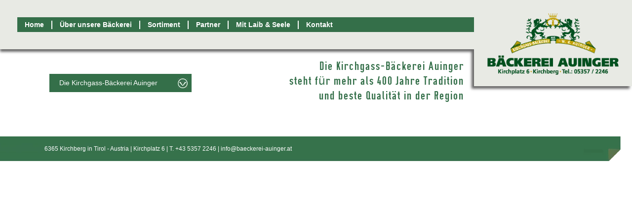

--- FILE ---
content_type: text/html; charset=UTF-8
request_url: https://www.baeckerei-auinger.at/
body_size: 5107
content:
<!DOCTYPE html PUBLIC "-//W3C//DTD XHTML 1.0 Strict//EN"
       "http://www.w3.org/TR/xhtml1/DTD/xhtml1-strict.dtd">
<html xmlns="http://www.w3.org/1999/xhtml" xml:lang="de" lang="de">
			<head>
			<meta http-equiv="X-UA-Compatible" content="IE=edge,requiresActiveX=true" />
			<meta http-equiv="Content-Type" content="text/html; charset=utf-8" />
							<title>Bäckerei Auinger</title>
									<meta name="description" content="Die Kirchgass-Bäckerei Auinger ist seit mehr als 7 Generationen in Kirchberg ansässig &amp; überzeugt durch höchste Qualität und naturbelassene Produkte." />
			<meta name="keywords" content="Bäckerei, Auinger, Kirchberg, Tirol, Brot, Gebäck, Kuchen" />
			<meta name="author" content="SCHREIBKRAFT Sabrina Schweiger" />
			<meta name="region" content="Kirchberg in Tirol" />
						<meta http-equiv="expires" content="86400" />
			<meta http-equiv="content-language" content="de" />
			<meta name="revisit-after" content="7 days" />
			<meta http-equiv="Content-Script-Type" content="text/javascript" />
			<meta http-equiv="Content-Style-Type" content="text/css" />
	        				<script src="/js/jquery/jquery-1.9.1.min.js" type="text/javascript"></script>
									<script src="/js/jquery/jquery-migrate-1.4.1.min.js" type="text/javascript"></script>
								
			 	<script type="text/javascript">
					var js_up_lang = "";
				</script>

	            <script src="/js/jquery/plugins/stepcarousel.js" type="text/javascript"></script>
	            <link href="/js/jquery/ui/css/smoothness/jquery-ui-1.10.1.custom.min.css" rel="stylesheet" type="text/css" />
	            <script src="/js/jquery/ui/jquery-ui-1.10.1.custom.min.js" type="text/javascript"></script>
	            <script src="/js/jquery/plugins/jquery.innerfade.js" type="text/javascript"></script>
	            <script src="/js/futureweb.js" type="text/javascript"></script>

	            <link href="/js/galleria/galleria.css" rel="stylesheet" type="text/css" media="screen" />
	            <script type="text/javascript" src="/js/galleria/jquery.galleria.js"></script>

	            <script type="text/javascript" src="/js/highslide/highslide-full.packed.js"></script>
				<link rel="stylesheet" type="text/css" href="/js/highslide/highslide.css" />

								<script type="text/javascript" src="/js/header.js.php"></script>
	            

			
			<link href="/templates/baeckerei-auinger.at/css/compiledCSS_ebbaa69f12f17b6f6e835b7e57eef51d_precached.css" rel="stylesheet" type="text/css" />
	        <style type="text/css">
				img, div { behavior: url(/css/iepngfix/iepngfix.htc); }
				div#karte img, div#karte div { behavior: none; }
			</style>
			<link rel="alternate" type="application/rss+xml" title="In der Region" href="/php/rss/news.php?news_menue_id=44042" /><link rel="alternate" type="application/rss+xml" title="In der Presse" href="/php/rss/news.php?news_menue_id=44043" />						<link rel="image_src" href="/userdata/4118/hb/firma.jpg" />
			
<link rel="shortcut icon" href="/templates/baeckerei-auinger.at/img/favicon.ico" />

<link href="/templates/baeckerei-auinger.at/css/fontface.css" rel="stylesheet" type="text/css" />

<link href="/templates/baeckerei-auinger.at/css/SpryMenuBarHorizontal.css" rel="stylesheet" type="text/css" />
<script src="/js/spry/SpryMenuBar.js" type="text/javascript"></script>

<script type="text/javascript">
$(document).ready(function(){
	var MenuBar1 = new Spry.Widget.MenuBar("MenuBar1", {imgDown:"templates/baeckerei-auinger.at/img/SpryMenuBarDownHover.gif", imgRight:"templates/baeckerei-auinger.at/img/SpryMenuBarRightHover.gif"});

	templateMenu();
});
</script>

<link href="/templates/baeckerei-auinger.at/css/responsive.css" rel="stylesheet" type="text/css" />

<style type="text/css">
	h1 {
		background-image:url(/templates/baeckerei-auinger.at/img/h1_down.jpg);
	}
	#inner-content-usr {
		display:none;
	}
</style>


<script type="text/javascript">
	$(document).ready(function() {
		if($('#inner-content-usr').css('display') == 'block') {
			$('h1').css('background-image', 'url(/templates/baeckerei-auinger.at/img/h1_up.jpg)');
		} else {
			$('h1').css('background-image', 'url(/templates/baeckerei-auinger.at/img/h1_down.jpg)');
		}
		$('h1').live('click', function(){
			$('#inner-content-usr').slideToggle(function() {
				if($('#inner-content-usr').css('display') == 'block') {
					$('h1').css('background-image', 'url(/templates/baeckerei-auinger.at/img/h1_up.jpg)');
				} else {
					$('h1').css('background-image', 'url(/templates/baeckerei-auinger.at/img/h1_down.jpg)');
				}
			});
			return false;
		});
		var cheight = $(window).height()-198;
		$('.content_cst').css({'min-height':cheight+'px'});
	});
</script>

	        	                    	                                            <script>function dummyGoogle(){this.push=function(param){return true;}}
                        var _gaq=new dummyGoogle();if(!('ga'in window)){window.ga=function(){return false;};}</script>
                    
				
			</head>
							<body>
	        
	        

			
	<div class="page_bg">
    	<div class="wrapper">
        	<div class="left_cst">
            	<div class="menu_cst">
                	<div class="menu_line">
						<div id="custmenue-MenuBar1"><ul id="MenuBar1" class="MenuBarHorizontal">	<li class="current mnu32357"><a href="/Baeckerei-Auinger-Home_pid,32357,type,firmeninfo.html">Home</a>
	</li>
	<li class="mnu32359"><a href="/Baeckerei-Auinger-Ueber-unsere-Baeckerei_pid,32359,type,menue.html">Über unsere Bäckerei</a>	<ul class="submenu">
		<li class="mnu32360"><a href="/auinger/">Die Auingers</a>
		</li>
		<li class="mnu32361"><a href="/handwerk/">Das Handwerk</a>
		</li>
		<li class="mnu32362"><a href="/tradition/">Die Tradition</a>
		</li>
		<li class="mnu32842"><a href="/anreise/">So finden Sie uns</a>
		</li>
	</ul>

	</li>
	<li class="mnu32365"><a href="/sortiment/">Sortiment</a>	<ul class="submenu">
		<li class="mnu32840"><a href="/vorbestellungen/">Vorbestellungen</a>
		</li>
		<li class="mnu32839"><a href="/anfrage/">Individuelle Anfragen</a>
		</li>
	</ul>

	</li>
	<li class="mnu32366"><a href="/partner/">Partner</a>
	</li>
	<li class="mnu44019"><a href="/Baeckerei-Auinger-Mit-Laib-und-Seele_pid,44019,type,firmeninfo.html">Mit Laib &amp; Seele</a>	<ul class="submenu">
		<li class="mnu44042"><a href="/neuheiten/">In der Region</a>
		</li>
		<li class="mnu44043"><a href="/presse/">In der Presse</a>
		</li>
	</ul>

	</li>
	<li class="mnu32367"><a href="/kontakt/">Kontakt</a>	<ul class="submenu">
		<li class="mnu55312"><a href="/impressum/">Impressum</a>
		</li>
		<li class="mnu55313"><a href="/datenschutz/">Datenschutz</a>
		</li>
	</ul>

	</li>

</ul></div>					</div>
                </div>
                <div class="content_cst">
                	<div class="content_left_cst">
                    	
<div id="content-usr"><h1>Die Kirchgass-Bäckerei Auinger</h1>

<div id="inner-content-usr" class="content_usr_32357">
<p><strong>Tradition, Beständigkeit </strong>und<strong> beste Qualität</strong> in der Region seit<strong> mehr als sieben Generationen.</strong> Die Familie Auinger zählt mit ihrer Kirchgass-Bäckerei zu einem der traditionsreichsten Betriebe in Kirchberg in Tirol.</p>
<p>Mit Liebe zur Perfektion, Verwendung von <strong>naturbelassenen Grundprodukten</strong> und in Zusammenarbeit mit <strong>regionalen Lieferanten,</strong> entsteht täglich bestes Brot und Gebäck in höchster Qualität.</p>
<p>Regelmäßig laden Wolfgang &amp; Vicky Auinger auch zum <a href="http://www.baeckerei-auinger.at/Brot-das-verbindet-backen-im-Holzofen_pid,44042,nid,74961,type,newsdetail.html">Tag der offenen Gartentür</a>, wo in einem Original Holzbackofen traditionelles Holzofenbrot und Butterzopf gebacken werden. Folgen Sie dem köstlichen Geruch und kommen Sie vorbei!</p>
<p><img src="/userdata/4118/uploads/News/dsc_0084_800x530.jpg" alt="Traditionelles Holzofen- und Zopfbrot" width="250" height="176" /></p>
<p>Ob im Urlaub, am Wochenende oder für Ihren Betrieb. Verzichten Sie nicht auf täglich frisches Brot von der Kirchgass-Bäckerei Auinger.</p>
<table border="0" align="left">
<tbody>
<tr>
<td class="grossertext"><strong><span class="farbigertext">Wir sind für Sie da:             <br /></span></strong></td>
<td><a class="grossertext" href="/Baeckerei-Auinger-Kontakt_pid,32367,type,standort.html">So finden Sie uns:</a></td>
</tr>
<tr>
<td>
<p><strong>Mo - Sa von 06.30 - 12.00</strong></p>
<p><strong>So 07.00 - 10.00</strong></p>
<p><strong>Dienstag auch von 14.00 - 16.00</strong></p>
<p><strong> </strong></p>
</td>
<td><a title="Kontakt/Auinger" href="/Baeckerei-Auinger-Kontakt_pid,32367,type,standort.html"><img src="/userdata/4118/uploads/kontakt_finden.png?width=53&amp;height=53" alt="" width="53" height="53" /></a><a title="Facebook/Auinger" href="https://www.facebook.com/BaeckereiAuinger?fref=ts" target="_blank"><img src="/userdata/4118/uploads/facebook.jpg?width=134&amp;height=53" alt="" width="134" height="53" /></a></td>
</tr>
</tbody>
</table>
<p> </p>
<p><span style="border-radius: 2px; text-indent: 20px; width: auto; padding: 0px 4px 0px 0px; text-align: center; font: bold 11px/20px 'Helvetica Neue',Helvetica,sans-serif; color: #ffffff; background: #bd081c url('[data-uri]') no-repeat scroll 3px 50% / 14px 14px; position: absolute; opacity: 1; z-index: 8675309; display: none; cursor: pointer;">Merken</span></p>
<p><span style="border-radius: 2px; text-indent: 20px; width: auto; padding: 0px 4px 0px 0px; text-align: center; font: bold 11px/20px 'Helvetica Neue',Helvetica,sans-serif; color: #ffffff; background: #bd081c url('[data-uri]') no-repeat scroll 3px 50% / 14px 14px; position: absolute; opacity: 1; z-index: 8675309; display: none; cursor: pointer;">Merken</span></p></div></div>
                    </div>
                    <div class="content_right_cst">
                    	
		<p>Die Kirchgass-Bäckerei Auinger<br />steht für mehr als 400 Jahre Tradition<br />und beste Qualität in der Region</p>                    </div>
                </div>
            </div>
            <div class="right_cst">
            	<div class="logo">
                	<a href="/"><img src="/templates/baeckerei-auinger.at/img/logo.png" alt="Bäckerei Auinger" /></a>
                    <!-- MO - SA 6:30 - 12:00 &bull; SO 7:00 - 10:00 -->
                </div>
                <div class="content_right_cst_windowsmall">
                    	Die Kirchgass-B&auml;ckerei Auinger steht f&uuml;r mehr als 400 Jahre Tradition und beste Qualit&auml;t in der Region
                    </div>
            </div>
            <div class="clear">&nbsp;</div>
            <div class="footer_cst">
            	<div class="footer_cst_left">
                	6365 Kirchberg in Tirol - Austria | Kirchplatz 6 | T. +43 5357 2246 | <a href="mailto:info@baeckerei-auinger.at">info@baeckerei-auinger.at</a>
                </div>
                <div class="footer_cst_right">
                </div>
                <div class="clear">&nbsp;
                </div>
            </div>
        </div>
    </div>
    <div class="body_slide">
        <link href="/js/jquery/anythingslider-1.9.2/css/anythingslider.css" rel="stylesheet" type="text/css" /><script src="/js/jquery/anythingslider-1.9.2/jquery.anythingslider.min.js" type="text/javascript"></script><script src="/js/jquery/anythingslider-1.9.2/jquery.anythingslider.video.js" type="text/javascript"></script><style type="text/css">#smoothdivscroll{ width:1920px; height:900px; }</style><script type="text/javascript">
$(document).ready(function(){
$("#smoothdivscroll").anythingSlider({
resizeContents:true,
hashTags:false,
buildArrows:true,
buildNavigation:false,
buildStartStop:false,
autoPlay:true,
autoPlayLocked:true,
resumeDelay:0,
delay:8000,
animationTime:6000,
mode:"horiz",
easing:"swing",
playRtl:true,
autoScrollDirection:"endlessloopright"
}).anythingSliderVideo({
			// video id prefix; suffix from $.fn.anythingSliderVideo.videoIndex
			videoId : "asvideo",
			// auto load YouTube api script
			youtubeAutoLoad : true,
			// see: https://developers.google.com/youtube/player_parameters#Parameters
			youtubeParams: {
				modestbranding : 1,
				iv_load_policy : 3,
				fs : 1,	autoplay : 1 }
		});
});
</script><div id="smoothdivscroll_div" class="anythingslide"><ul id="smoothdivscroll"><li style="opacity:0;" class="anythingslideli"><img src="/userdata/4118/hb/mainimages/new_ortsinfo.jpg?cb=1436984979" alt="Image" /></li><li style="opacity:0;" class="anythingslideli"><img src="/userdata/4118/hb/mainimages/1_new_ortsinfo.jpg?cb=1436984978" alt="Image" /></li><li style="opacity:0;" class="anythingslideli"><img src="/userdata/4118/hb/mainimages/2_new_ortsinfo.jpg?cb=1436984979" alt="Image" /></li></ul></div>        
    </div>
						                <!-- Matomo -->
                                                <script type="application/javascript" data-type="application/javascript" data-name="matomo">
                  var _paq = window._paq = window._paq || [];
                  /* tracker methods like "setCustomDimension" should be called before "trackPageView" */
                                    _paq.push(["setDocumentTitle", document.domain + "/" + document.title]);
                  _paq.push(['trackPageView']);
                  _paq.push(['enableLinkTracking']);
                  _paq.push(['enableHeartBeatTimer']);
                  (function() {
                    var u="https://stats.futureweb.at/";
                    _paq.push(['setTrackerUrl', u+'matomo.php']);
                    _paq.push(['setSiteId', '1']);
                                        _paq.push(['addTracker', piwikUrl = u+'matomo.php', 724]);                    var d=document, g=d.createElement('script'), s=d.getElementsByTagName('script')[0];
                    g.type='text/javascript'; g.async=true; g.src=u+'matomo.js'; s.parentNode.insertBefore(g,s);
                  })();
                </script>
                <noscript>
                	<p><img src="https://stats.futureweb.at/matomo.php?idsite=1&rec=1" style="border:0;" alt="" /></p>
                	                		<p><img src="https://stats.futureweb.at/matomo.php?idsite=724&rec=1" style="border:0;" alt="" /></p>
                	               	</noscript>
                <!-- End Matomo Code -->
						</body>
			</html>
	

--- FILE ---
content_type: text/css; charset=UTF-8
request_url: https://www.baeckerei-auinger.at/templates/baeckerei-auinger.at/css/compiledCSS_ebbaa69f12f17b6f6e835b7e57eef51d_precached.css
body_size: 10190
content:
@charset utf-8;html,body{border:0;margin:0;padding:0}body{font:100%/1.25 Arial, Helvetica, sans-serif;color:#333;text-align:left;font-family:Tahoma, Geneva, sans-serif;font-size:14px;margin:auto}h1,h2,h3,h4,h5,h6{font-weight:400;margin:0;padding:0}h1{text-align:left;font-size:14px;font-weight:400;letter-spacing:0;background-color:#346F49;margin-top:0;color:#fff;background-image:url(../img/h1_up.jpg);background-repeat:no-repeat;background-position:97% center;cursor:pointer;padding:10px 0 10px 20px}h2{font-size:18px;font-weight:400;letter-spacing:0;padding:10px 0}h3{font-size:16px;font-weight:700;padding-bottom:10px;text-transform:uppercase}p,ul,ol{margin:0;padding:0 0 1.25em}ul,ol{padding:0 0 1.25em 2.5em}blockquote{margin:1.25em;padding:1.25em 1.25em 0}small{font-size:.85em}img{border:0}sup{position:relative;bottom:.3em;vertical-align:baseline}sub{position:relative;bottom:-.2em;vertical-align:baseline}acronym,abbr{cursor:help;letter-spacing:1px;border-bottom:1px dashed}object{outline:none}a,a:link,a:visited,a:hover{text-decoration:underline}form{display:inline;margin:0;padding:0}input,select,textarea{font:1em Arial, Helvetica, sans-serif;border:1px solid #E8EAE4;background-color:#E8EAE4;padding:3px}textarea{width:100%;line-height:1.25}label{cursor:pointer}table{border:0;margin:0 0 1.25em;padding:0}table tr td{padding:2px}#wrap{width:960px;margin:0 auto}#adminfooter{height:200px}.clear{clear:both}.clearflat{clear:both;height:0;line-height:0;margin:0;padding:0}.float-left{float:left}.float-right{float:right}.text-left{text-align:left}.text-right{text-align:right}.text-center{text-align:center}.text-justify{text-align:justify}.bold{font-weight:700}.italic{font-style:italic}.underline{border-bottom:1px solid}.highlight{background:#ffc}.wrap{width:960px;margin:0 auto}.img-left{float:left;margin:4px 10px 4px 0}.img-right{float:right;margin:4px 0 4px 10px}.nopadding{padding:0}.noindent{margin-left:0;padding-left:0}.nobullet{list-style:none;list-style-image:none}::selection{background:#346F49;color:#fff}::-moz-selection{background:#346F49;color:#fff}h1.imghead{display:block;text-indent:-2000em;z-index:1000}h4{font-size:20px;font-weight:400;padding-bottom:10px;color:#346F49;font-family:DIN, Tahoma, Geneva, sans-serif;letter-spacing:1px}h5{font-size:14px;font-weight:700;padding-bottom:10px;color:#346F49}h6{font-size:14px;font-weight:700;padding-bottom:10px}a,a:link,a:visited{color:#346F49;text-decoration:none;font-weight:700;outline:none}a:hover{color:#346F49;text-decoration:underline}h2.impressum_firma{font-size:18px!important}#inner-content-usr{line-height:150%;padding:20px}#inner-content-usr img{max-width:100%}.ie7fix{position:relative;z-index:1000}pre{font-size:14px;margin-left:25px;padding:0}#bild{position:absolute;top:0;left:0}input:hover,select:hover,textarea:hover,input:focus,select:focus,textarea:focus{border:1px solid #346F49;padding:3px}input.error,select.error,textarea.error{border:1px solid red;background-color:#E8EAE4}input[type=radio],input[type=radio]:hover,input[type=checkbox],input[type=checkbox]:hover{background-color:transparent;border:none}input[type=submit]{background-color:#346F49;color:#fff;cursor:pointer;border-color:#346F49;padding:3px 10px}input[type=submit]:hover{background-color:#E8EAE4;color:#346F49;border-color:#E8EAE4}.wrapper{width:100%;min-width:980px;margin:auto}.page_bg{background-image:url(../img/bg_verlauf.png);background-position:top;background-repeat:repeat-x;position:relative;z-index:10;background-attachment:fixed}.left_cst{float:left;width:75%;position:relative;overflow-x:hidden}.right_cst{float:right;width:25%}.menu_cst{background-color:#e8eae4;box-shadow:0 5px 5px #666;-moz-box-shadow:0 5px 5px #666;-webkit-box-shadow:0 5px 5px #666;padding:35px 0 35px 35px}.menu_line{background-color:#346f49;padding-left:0}.logo{background-color:#e8eae4;color:#346f49;text-align:center;font-size:18px;font-weight:400;box-shadow:-5px 5px 5px #666;-moz-box-shadow:-5px 5px 5px #666;-webkit-box-shadow:-5px 5px 5px #666;font-family:DIN, Arial, Helvetica, sans-serif;letter-spacing:1px;padding:20px 20px 10px}.logo img{width:100%;height:auto;max-width:380px}.content_left_cst{float:left;background-color:rgba(255,255,255,0.8);width:30%;margin:50px 0 0 100px;padding:0 0 20px}.content_right_cst{float:right;text-align:right;font-family:DIN, Tahoma, Geneva, sans-serif;font-size:24px;color:#346F49;letter-spacing:2px;margin:20px}.content_right_cst_windowsmall{float:right;text-align:right;font-family:DIN, Tahoma, Geneva, sans-serif;font-size:24px;color:#346F49;letter-spacing:2px;display:none;margin:20px}.footer_cst{background-image:url(../img/footer_bg.png);background-repeat:no-repeat;background-position:right bottom;height:52px;margin-bottom:20px;color:#fff;font-size:14px;padding:0 0 0 90px}.footer_cst_left{padding-top:18px;float:left}.footer_cst_left a{color:#fff;font-weight:400}.footer_cst_left a:hover{color:#fff;font-weight:400;text-decoration:underline}.footer_cst_right{float:left;padding-top:12px;font-size:24px;font-weight:700;margin-left:70px;background-image:url(../img/footer_img.png);background-position:70px 0;background-repeat:no-repeat}.footer_cst_right a{float:right;font-size:14px;font-weight:400;font-style:italic;color:#fff;padding-left:5px;padding-top:10px}.footer_cst_right a:hover{text-decoration:underline}.main_nugget{margin:5px 0 10px}.main_nugget_title{font-size:18px;padding:10px 10px 0}.main_nugget_text{text-align:justify;padding:10px}.main_nugget_link{width:auto;height:24px;text-align:right;padding-top:10px}.main_nugget_link a{padding-left:15px}.openHighslide{cursor:url(/js/highslide/graphics/zoomin.png), pointer}.farbigertext{color:#346F49}.grossertext{font-size:14px}.riesentext{font-size:18px}.grosserfarbigertext{font-size:14px;color:#346F49}.riesigerfarbigertext{font-size:18px;color:#346F49}.tablestyle{width:100%;border-top:1px solid #333;border-left:1px solid #333;border-spacing:0;border-collapse:collapse;color:#333}.tablestyle td{border-right:1px solid #333;border-bottom:1px solid #333;padding:4px 6px}.tablestyle td a{color:#999;text-decoration:none}.tablestyle td a:hover{color:#999;text-decoration:underline}.tablestyle_zelle{background-color:#346F49;color:#fff}.tablestyle_zelle td{background-color:#346F49}.tablestyle_zelle2{background-color:#E8EAE4;color:#333}.tablestyle_zelle2 td{background-color:#E8EAE4}.table_style_variantly tr{background-color:#E8EAE4}.table_style_variantly tr td{padding-left:5px}.table_style_variantly tr:nth-child(even){background-color:transparent}.table_style_variantly tr:nth-child(even) td{background-color:transparent;padding-left:5px}.table_style_variantly tr:first-child{background-color:#346F49;color:#fff}.table_style_variantly tr:first-child td{color:#fff;padding-left:5px}.nugget-blocksatz{text-align:justify}ul.FooterMenuBarHorizontal{list-style:none;height:20px;margin:0;padding:0}ul.FooterMenuBarHorizontal li{float:left;background:url(../img/footer_li.png) no-repeat;background-position:0 2px;padding:0 10px 0 12px}ul.FooterMenuBarHorizontal li:first-child{padding-left:0;background:none}ul.FooterMenuBarHorizontal li a{color:#000;font-size:14px;font-weight:400}ul.FooterMenuBarHorizontal li a:hover,ul.FooterMenuBarHorizontal li.current a,ul.FooterMenuBarHorizontal li.active a{color:#F16B26}ul#templatemenu{list-style:none;margin:0;padding:0}ul#templatemenu li{width:200px}ul#templatemenu ul.submenu{list-style:none;border-left:2px solid #000;border-right:2px solid #000;border-bottom:2px solid #000;margin:0;padding:0}ul#templatemenu ul.submenu li ul.submenu{list-style:none;border-left:none;border-right:none;border-bottom:none;margin:0;padding:0}ul#templatemenu li a{color:#4b4a4d;cursor:pointer;display:inline-block;font-weight:400;text-decoration:none;padding:5px 10px 5px 0}ul#templatemenu li a:hover,ul#templatemenu li.current a,ul#templatemenu li.active a{color:#346F49}ul#templatemenu li.current ul li a,ul#templatemenu li.active ul li a{color:#000;background:url(../img/templatemenu_ul_li.png) no-repeat;background-position:7px 8px}ul#templatemenu li ul li a:hover,ul#templatemenu li ul li.current a,ul#templatemenu li ul li.active a,ul#templatemenu li ul li.current ul li a:hover,ul#templatemenu li ul li.active ul li a:hover,ul#templatemenu li ul li.active ul li.current a,ul#templatemenu li ul li.active ul li.current ul li a:hover,ul#templatemenu li ul li.active ul li.active ul li.current a,ul#templatemenu li.active ul li.active ul li.active a{color:#F16B26;background:url(../img/templatemenu_ul_li_hover.png) no-repeat;background-position:7px 8px}ul#templatemenu li ul li.current ul li a,ul#templatemenu li ul li.active ul li a,ul#templatemenu li ul li.active ul li.current ul li a{color:#000;background:url(../img/templatemenu_ul_li.png) no-repeat;background-position:7px 8px}ul#templatemenu ul li a{padding-left:20px}ul#templatemenu ul li ul li a{padding-left:30px;background-position:17px 8px!important}ul#templatemenu ul li ul li ul li a{padding-left:40px;background-position:27px 8px!important}ul#templatemenu li ul.submenu,ul#templatemenu li ul.submenu li ul.submenu,ul#templatemenu li ul.submenu li ul.submenu li ul.submenu,ul#templatemenu li.current ul.submenu li ul.submenu,ul#templatemenu li.active ul.submenu li ul.submenu,ul#templatemenu li.current ul.submenu li ul.submenu li ul.submenu,ul#templatemenu li.active ul.submenu li ul.submenu li ul.submenu,ul#templatemenu li.active ul.submenu li.current ul.submenu li ul.submenu,ul#templatemenu li.active ul.submenu li.active ul.submenu li ul.submenu{display:none!important}ul#templatemenu li.current ul.submenu,ul#templatemenu li.active ul.submenu,ul#templatemenu li.active ul.submenu li.current ul.submenu,ul#templatemenu li.active ul.submenu li.active ul.submenu,ul#templatemenu li.active ul.submenu li.active ul.submenu li.current ul.submenu,ul#templatemenu li.active ul.submenu li.active ul.submenu li.active ul.submenu{display:block!important}ul#thelist{padding:0}.body_slide{position:fixed;z-index:1;width:100%;overflow:hidden;top:100px}.smoothdivscrollText{position:absolute;text-align:right;top:735px;z-index:200!important;font-size:14px!important;height:50px;width:1880px!important;color:#fff}.smoothdivscrollText a{color:#fff;padding:5px 15px}.smoothdivscrollText a:hover{color:#fff;background-color:#498CA7}.smoothDivScroll .scrollableArea img{width:1920px;padding:0!important}div.scrollableArea{width:auto}div.scrollingHotSpotLeft,div.scrollingHotSpotRight{height:70%!important}div.scrollingHotSpotLeft{background-repeat:no-repeat!important;background-position:left 500px!important;width:30%!important;background-color:transparent!important;opacity:1!important;-moz-opacity:1!important;filter:alpha(opacity=100)!important;display:block!important}div.scrollingHotSpotRight{background-repeat:no-repeat!important;background-position:right 500px!important;width:30%!important;background-color:transparent!important;opacity:1!important;-moz-opacity:1!important;filter:alpha(opacity=100)!important;display:block!important}.anythingSlider-default .anythingControls ul a{display:inline-block;font:11px/18px Arial, Helvetica, sans-serif!important;height:18px;outline:0 none;text-align:center;text-decoration:none;color:#394755;background:none!important;margin:0!important;padding:2px!important}.anythingSlider-default .anythingControls ul{float:right!important}.gm-style-iw{width:240px!important}.anythingSlider{width:100%!important}.anythingSlider-default .arrow{top:45%!important}.anythingSlider-default .back{left:0!important}.anythingSlider-default .forward{right:0!important}.anythingSlider .panel{opacity:1!important}li.anythingslideli img{width:100%!important;height:auto}.anythingslideText{background:none!important;bottom:45%!important;position:absolute;text-align:right!important;top:63%;z-index:200!important;font-size:14px!important;height:50px;width:auto!important;color:#fff;left:80%}.anythingslideText a{color:#fff;text-decoration:none!important;font-family:'Titillium bold', Titillium, Arial, Helvetica, sans-serif;padding:5px 15px}.anythingslideText a:hover{color:#fff;background-color:#498CA7;font-family:'Titillium bold', Titillium, Arial, Helvetica, sans-serif}.month{margin-top:1px;height:30px;background-color:#0a9a2f;color:#FFF;cursor:pointer;width:699px;background:none}.month_icon{height:25px;background-repeat:no-repeat;padding-top:5px;padding-left:30px;background-image:url(/images/events/info.gif);background-position:5px 5px}.header{color:#555;background-color:#ceebd5;width:150px;border-bottom:1px solid #0a9a2f;float:left;height:20px;padding-left:5px}.header_right{float:left;width:544px;border-bottom:1px solid #0a9a2f;height:20px}.days_event{background-color:#e8e8e8;color:#0a9a2f;float:left;width:340px;height:20px;padding-left:5px;font-weight:700}.days_ort{background-color:#e8e8e8;color:#0a9a2f;float:left;width:171px;height:20px;padding-left:5px;font-weight:700;border-left:1px solid #ccc}.days_location{background-color:#e8e8e8;color:#0a9a2f;float:left;width:171px;height:20px;padding-left:5px;font-weight:700;border-left:1px solid #ccc}.event_name{float:left;height:20px;padding-left:5px;background-color:#FFF;width:186px}.event_name a{color:#000!important;text-decoration:none}.event_shortname{float:left;height:20px;padding-left:5px;background-color:#FFF;width:182px;border-left:none}.event_shortname a{color:#000!important;text-decoration:none}#events ul li{list-style-type:none!important;margin:0!important;padding:0!important}.detailheader{background-color:#444;font-weight:700;height:23px;margin-top:11px;padding-left:17px;padding-top:6px;width:275px;color:#fff}.event_info{float:left;padding-left:17px;width:119px;height:20px;padding-top:5px;background-color:#e8e8e8;border-right:1px solid #ccc;border-bottom:1px solid #ccc}.event_info_description{float:left;padding-left:17px;width:119px;height:20px;padding-top:5px;background-color:#e8e8e8;border-bottom:1px solid #ccc;border-top:1px solid #ccc}.event_detailinfo{float:left;padding-left:17px;width:233px;height:20px;padding-top:5px;border-bottom:1px solid #ccc}.event_detailinfo_description{min-height:20px;border:medium none;float:left;height:20px;overflow:hidden;padding-left:10px;padding-top:4px;width:460px}.event_homepage{float:left;padding-left:17px;width:233px;height:20px;padding-top:5px;border-bottom:1px solid #ccc;overflow:hidden}.event_rows{padding-top:1px;overflow:hidden;height:26px}#KT_tngerror{font-family:Verdana, Arial, Helvetica, sans-serif;font-weight:700;color:#C00;font-size:12px;border:1px solid red;background-color:#FFFFE4;background-image:url(/images/error.gif);background-repeat:no-repeat;background-position:left;margin:5px;padding:5px 10px 5px 50px}.dwlcontent{border:1px solid #ccc;margin-bottom:5px;background-color:#E7E7E7;padding:0 0 0 5px}.dwlcontent h2 a{text-decoration:none}.dwlcontent h2 a:hover{color:#444}.dwlfile{float:left;width:250px}.dwlshorttext{padding-bottom:10px;float:left;width:430px;vertical-align:top}.dwllink{clear:left;padding-bottom:10px;padding-right:10px;text-align:right;width:98%}.dwlcontent .separator{display:none}.news_nug_cont{width:100%;height:175px;float:left;margin-bottom:16px;margin-left:0;background:#E1E0E5}.news_nug_cont_right{width:100%;height:175px;float:left;margin-bottom:16px;margin-left:0;background:#444}.newsimg_nug{padding-top:12px;padding-left:10px;float:left;width:100px;height:150px;overflow:hidden}.hs_lupe{display:none;width:27px;height:24px;position:absolute;bottom:0;right:0;background-image:url(/images/hs_lupe.png)}.hs_lupe a{display:none;width:27px;height:24px;position:absolute;cursor:url(/js/highslide/graphics/zoomin.cur), pointer!important}.news_nug_title{float:left;width:173px;padding-left:10px;overflow:hidden;height:30px;margin-bottom:0}.news_nug_text{float:left;width:170px;height:105px;overflow:hidden;padding-left:10px;font-size:14px;line-height:17px}.news_nug_link{padding-right:12px;float:left;font-size:14px;padding-left:10px;margin-top:5px}.news_nug_cont .fblike,.news_nug_cont_right .fblike{float:left;width:80px;margin:-10px 0 0;padding:0 0 0 10px}.menue_box{background-color:#346F49;border:none;color:#E68C46;float:left;font-size:16px;margin-left:1%;margin-right:1%;margin-top:10px;width:48%;height:auto}.menue_box_middle{height:33px;padding-left:0;text-align:center}.menue_box_txt{padding-top:8px;width:100%;overflow:hidden;height:auto;text-align:center}.menue_box_txt a{text-decoration:none;color:#fff;font-size:16px}.menue_box_bottom{height:auto;padding-left:2%;width:96%}.menue_box_bottom a img{border:none;width:100%;height:auto}.newscontent{width:100%;margin-left:0;box-shadow:0 0 10px 0 #ddd;-webkit-box-shadow:0 0 10px 0 #ddd;background:#fff;height:auto;margin-bottom:30px;padding:0}.newsimg{float:left;width:96%;height:auto;margin:0 2%;padding:0}.news_gal{display:none}.news-gallery .highslide-caption{color:#333;font-size:1em;background-image:url(/js/highslide/graphics/caption_bg.png);background-position:left;background-repeat:no-repeat;margin:0 0 10px}.newsshorttext{background:none;float:left;min-height:115px;text-align:left;vertical-align:top;width:96%;padding:10px 2% 0}.newslink{width:96%;text-align:right;float:right;padding:0 2% 10px}.newscontent .separator{height:1px;clear:both;margin:10px 0 0;padding:10px auto}.newshr{color:#000;width:680px}.newsfoot{text-align:center}.newsarchivelink{float:left;padding:0 25px 15px}.newslist_archivelink{padding-left:25px;padding-right:25px;float:left;padding-top:8px;display:none}.newsbacklink{padding-left:25px;padding-right:25px;float:left;padding-top:8px}.fblike{float:left;width:80px;margin:-30px 0 0;padding:10px 0 10px 10px}.fblikeDetail{float:right;width:80px}#newsDetailBack{float:left;margin-top:6px}#guestbook{width:100%}#guestbook img{padding-top:5px;padding-right:5px;border:none}#guestbook hr{color:#fff;size:1px}#guestbook a{font-size:12px;font-weight:400;color:#361A0D}#guestbook a:hover{font-size:12px;font-weight:400;color:#000}.gbinfo{font-size:10px;font-weight:700;padding-bottom:10px}#gbadmessage{font-size:12px;font-weight:700;color:#b7000a;padding-bottom:10px}.gbadlink{width:100%;padding-bottom:20px}.gbsitescroll{width:100%;text-align:center;float:left}#gbtitlename{width:25%;float:left}.gbname{width:25%;float:left}.gbmessage{width:75%;float:left}#gbtitlemessage{width:75%;float:left}.gbseperator{padding-top:5px;padding-bottom:15px;width:100%}.form_validation_field_error_error_message{clear:left;color:#C00;font-weight:700}.cleargb{clear:both}.downloadbox{float:left;padding-right:25px;padding-bottom:25px}.downloadboximg{border:1px solid #050038}.downloadboxalt{float:left;background-color:#050038;border-right:1px solid #FFF;width:144px;color:#FFF;height:18px;padding-top:3px;padding-left:3px;line-height:16px;overflow:hidden}.downloadboxplus{float:left;background-color:#050038;border-right:1px solid #FFF;width:13px;color:#FFF;height:19px;padding-top:2px;padding-left:4px;cursor:pointer}.downloadboxplus_over{background-color:#FFF;color:#050038}.downloadboxinfo{float:left;background-color:#050038;width:14px;height:17px;padding-top:4px;font-size:9px;font-family:Arial;padding-left:2px;text-decoration:none;color:#FFF}.downloadboxinfo_over,.downloadboxinfo_over a,.downloadboxinfo_over a:visited{background-color:#FFF;color:#050038!important}.downloadboxinfo a:visited,.downloadboxinfo a{color:#FFF;text-decoration:none}.downloadboxdesc{font-family:Arial;font-size:10px;color:#050038;overflow:hidden}ul#sitemap{width:620px}ul#sitemap li{float:left;width:300px;font-weight:700}ul#sitemap li .submenu li{float:none;font-weight:400}#news_list .news_list_item h2{padding-bottom:0;padding-top:0;margin:0}#news_list .news_list_item h2 a{border-left-width:5px;border-left-style:solid;border-left-color:#666;font-size:14px;text-decoration:none;border-left:none;color:#25559D;display:block;font-weight:400;padding:12px 10px}#news_list .news_list_item h2 a:hover{border-left-color:#599300;color:#000}#news_list .news_list_titel{width:200px;height:20px;overflow:hidden;float:left}#news_list .news_list_shorttext{width:500px;height:12px;padding-top:10px;overflow:hidden;float:left;vertical-align:bottom}#news_list .separator{height:10px;padding-bottom:0;padding-top:0;clear:both}#postcard-pic{background-color:#fff;width:660px;text-align:center;border:1px solid #ccc;margin-bottom:5px;padding:10px}#postcard-back{background-color:#fff;width:660px;text-align:left;border:1px solid #ccc;padding:10px}#postcard-back-left{float:left;width:325px;text-align:left}#postcard-back-left-top{margin-top:15px}#postcardmessage{width:310px;margin-top:15px;height:300px}#postcard-middle{float:left;width:10px;height:346px}#postcard-back-right{float:left;width:325px;text-align:left}#postcard-back-right-top{height:121px;vertical-align:middle;margin-top:15px;margin-bottom:35px}#company-stamp{padding-left:110px}#stamp{padding-left:17px}#postcard-send{margin-top:20px}.postcard-address-head{padding-top:50px}.postcard-address{padding-left:15px}.postcard-form{width:200px;margin-left:15px}.postcard-captcha{border-top:1px solid #000;padding-top:15px}.postcard-captcha-img{padding-left:10px;float:left;width:250px}.postcard-captcha-input{float:right;margin-top:20px;margin-right:1px;width:220px}.postcard-send-button{width:160px}.qp_next{padding-right:15px;outline:none}.qp_prev{padding-left:20px;outline:none}a.qp_disabled{color:#666}#karte{color:#000;width:90%!important;margin:auto}#karte a{color:#0A9A2F;text-decoration:none}#karte a:hover{color:#0A9A2F}#gMapDirFrom{float:left;width:50px;font-weight:700;margin-top:3px}#gMapDirFromInput{float:left;width:180px}#gMapDirFromInput2{float:left;width:200px}#gMapDirTo{float:left;width:50px;font-weight:700;margin-top:3px;clear:left}#gMapDirToInfo{float:left;width:250px;margin-top:3px}#gMapDirSubmit{float:left;margin-top:40px;width:137px}#routenplaner{padding-bottom:8px;padding-top:2px}.pagination{text-align:right;padding-top:8px;padding-bottom:8px}body#conly{background-image:none;background:none;background-color:transparent;text-align:left}#conly #content-usr{background-image:none;background:none}#conly h1{height:0;line-height:0;display:none;margin:0;padding:0}#footerSpacer,#footerSpacer2{height:10px}.dummyDetail{height:0;margin-top:0!important;width:340px;float:left}.dummyDetail_right{width:340px;float:left;margin-left:20px}.flabel{width:250px}.ffield{width:250px}#dv_submit,#dv_cancel{float:left}#dv_end{clear:both}.dv_catbox{float:left;width:30px}.dv_catname{float:left}.dv_catcut{clear:both}#dv_catend{clear:both}.nl_name{float:left;width:350px;font-weight:700}.nl_date{float:left;font-weight:700}.nl_item{position:relative;border-bottom:1px dotted #ddd;margin:10px 0;padding:0 0 10px}h2.nl_name_val{font-size:14px;padding:0}.nl_date_val{position:absolute;top:0;right:0}.nl_br_open{padding:5px 0 0}#gal_body{position:relative}#galbreadcrumb{position:absolute;height:37px;line-height:37px;right:10px;top:0;background-color:#fff;border:1px solid #ccc;-moz-border-radius:5px;-webkit-border-radius:5px;-khtml-border-radius:5px;border-radius:5px;z-index:999;padding:0 10px}#galbreadcrumb a{font-weight:400}#galbreadcrumb a:hover{text-decoration:none}.galcrumbsep{padding:0 3px}#galpics ul,#galpics ol{padding:0}#categories,#galpics{border:1px solid #ccc;-moz-border-radius:5px;-webkit-border-radius:5px;-khtml-border-radius:5px;border-radius:5px;margin:0 0 15px;padding:15px 0 15px 15px}#subcategories{color:#FFF;font-size:16px;text-align:center;width:125px;height:23px;background-color:#444;border:1px solid #ccc;border-bottom:none;-moz-border-radius-topleft:5px;-moz-border-radius-topright:5px;-khtml-border-radius-topleft:5px;-khtml-border-radius-topright:5px;-webkit-border-top-left-radius:5px;-webkit-border-top-right-radius:5px;border-top-left-radius:5px;border-top-right-radius:5px;margin:0 0 0 16px;padding:2px 0 0}#galpicstxt{width:85px!important;text-align:center;color:#FFF;font-size:16px;height:23px;background-color:#444;border:1px solid #ccc;border-bottom:none;-moz-border-radius-topleft:5px;-moz-border-radius-topright:5px;-khtml-border-radius-topleft:5px;-khtml-border-radius-topright:5px;-webkit-border-top-left-radius:5px;-webkit-border-top-right-radius:5px;border-top-left-radius:5px;border-top-right-radius:5px;margin:0 0 0 16px;padding:2px 0 0!important}.category{width:148px;float:left;height:173px;margin:0 22px 20px 0}.catname,.picname{color:#FFF;font-size:11px;width:146px;height:18px;text-align:center;background-color:#444;border:1px solid #444;border-bottom:none;-moz-border-radius-topleft:5px;-moz-border-radius-topright:5px;-khtml-border-radius-topleft:5px;-khtml-border-radius-topright:5px;-webkit-border-top-left-radius:5px;-webkit-border-top-right-radius:5px;border-top-left-radius:5px;border-top-right-radius:5px;margin:0 0 1px;padding:0 0 5px}.catname a,.picname a{color:#FFF;font-weight:400}.catpic{text-align:center;height:100px;overflow:hidden;margin:0 0 1px}a.galinfo{text-decoration:none;font-family:arial}a.galinfo img{vertical-align:middle}a.galinfo_right{margin:0 0 0 16px}.catpic img{border:2px solid #ccc}.catdate,.catviews,.catpics,.picdate,.picviews,.picpics,.piccarddl,.photographer{font-size:10px;text-align:center;width:148px;height:15px;background-color:#ccc;color:#000;line-height:12px;margin:0 0 1px;padding:2px 0 0}#freebusy table{margin:0}#freebusy .date_table{border-collapse:collapse}#freebusy .date_table td{border:1px solid #FFF;width:30px;height:18px}#freebusy .date_table th{border:1px solid #FFF;width:30px;height:18px;background-color:#DDD}#freebusy .disable{background-color:#AAA}#freebusy .enable{background-color:#FFC0CB}#freebusy .hover_cursor{cursor:crosshair}#freebusy .selected{background-color:#EEE!important}#freebusy body{position:relative}#freebusy .dlg{position:absolute;z-index:1002;border:5px solid #CCC;background-color:#FFF;width:400px;height:300px;left:0;right:0;display:none}#freebusy .redBtn{background-color:#a80000;text-align:center;width:200px;color:#FFF;margin:5px}#freebusy .blueBtn{background-color:#0060ff;text-align:center;width:200px;color:#FFF;margin:5px}#freebusy .greenBtn{background-color:#00880a;text-align:center;width:200px;color:#FFF;margin:5px}#freebusy .noColBtn{background-color:#FFC0CB;text-align:center;width:200px;color:#FFF;margin:5px}#freebusy .red{background-color:#a80000;color:#FFF!important}#freebusy .green{background-color:#00880a;color:#FFF!important}#freebusy .blue{background-color:#0060ff;color:#FFF!important}#freebusy .frb_day{background-color:#E1E0E5;text-align:center}#freebusy .frb_month{background-color:#EFC;font-weight:700}#freebusy .months{height:170px;float:left;border:1px solid #ccc;margin:0 8px 8px 0;padding:1px}#freebusy .freebusy_nav{padding:4px 0}#freebusy_front table{margin:0}#freebusy_front .date_table{border-collapse:collapse}#freebusy_front .date_table td{border:1px solid #FFF;width:30px;height:18px}#freebusy_front .date_table th{border:1px solid #FFF;width:30px;height:18px;background-color:#DDD}#freebusy_front .disable{background-color:#AAA}#freebusy_front .enable{background-color:#FFC0CB}#freebusy_front .hover_cursor{cursor:crosshair}#freebusy_front .selected{background-color:#EEE!important}#freebusy_front body{position:relative}#freebusy_front .dlg{position:absolute;z-index:1002;border:5px solid #CCC;background-color:#FFF;width:400px;height:300px;left:0;right:0;display:none}#freebusy_front .redBtn{background-color:#a80000;text-align:center;width:200px;color:#FFF;margin:5px}#freebusy_front .blueBtn{background-color:#0060ff;text-align:center;width:200px;color:#FFF;margin:5px}#freebusy_front .greenBtn{background-color:green;text-align:center;width:200px;color:#FFF;margin:5px}#freebusy_front .noColBtn{background-color:#FFC0CB;text-align:center;width:200px;color:#FFF;margin:5px}#freebusy_front .red{background-color:#a80000!important;color:#FFF!important}#freebusy_front .green{background-color:#00880a!important;color:#FFF!important}#freebusy_front .blue{background-color:#0060ff!important;color:#FFF!important}#freebusy_front .frb_day{background-color:#E1E0E5;text-align:center}#freebusy_front .frb_month{background-color:#444;color:#FFF;font-weight:400;text-align:center}#freebusy_front .month_day{text-align:center;background-color:#656565;color:#fff}#freebusy_front .months{border:1px solid #444;float:left;height:170px;margin:0 25px 8px 0;padding:1px}#freebusy_front .freebusy_nav{padding:4px 0}.nav_spacer{padding:0 0 0 30px}.colorbox{margin:0 0 0 10px;padding:0 6px}.impressum_table{width:100%;margin:0}.impressum_table .first_col{width:50%}.impressum_table .second_col{width:50%}.impressum_type{font-weight:700}.sb_container{padding:5px 0}.sp_elem{float:left;padding:0 3px 0 0}.fs_button{width:20px;height:20px;cursor:pointer;position:absolute;right:5px;bottom:5px;z-index:201;background-image:url(/images/fade_fs.png)}.fs_gal_hidden{display:none}.smoothDivScroll{position:relative}.ccslider{position:relative}.ccslider canvas{top:0;left:0}ol#easyslider_controls{height:28px;margin:1em 0;padding:0}ol#easyslider_controls li{float:left;list-style:none;height:28px;line-height:28px;margin:0 10px 0 0;padding:0}ol#easyslider_controls li a{float:left;height:28px;line-height:28px;border:1px solid #ccc;background:#DAF3F8;color:#555;text-decoration:none;padding:0 10px}ol#easyslider_controls li.current a{background:#87AFD4;color:#fff}#search-wrapper{width:700px;position:relative;padding-top:0;margin:-17px auto}#search-wrapper p{margin:0;padding:5px 0}#search-wrapper table{border-spacing:2px 2px;border-collapse:separate;display:table;border-color:gray}#search-wrapper .searchHolder{position:relative;float:left;width:100%;margin-bottom:30px;margin-top:30px}#search-wrapper .searchHolder input{border:1px solid #CCC;float:left;height:15px;width:32%;padding:5px}#search-wrapper .searchHolder input:hover{border:solid 1px #999}#search-wrapper .searchHolder input:focus{border:solid 1px #999}#search-wrapper .searchHolder #seachAutoComplete{width:625px;position:absolute;top:26px;left:0}#search-wrapper .searchHolder #seachAutoComplete ul#suggestionsHolder{width:625px;border:solid 1px #999;z-index:9999;display:none;float:left;margin:0;padding:0}#search-wrapper .searchHolder #seachAutoComplete ul#suggestionsHolder li{list-style:none;width:625px;float:left;background:#fff;cursor:pointer;border-bottom:#eaeaea 1px dashed;margin:0;padding:0}#search-wrapper .searchHolder #seachAutoComplete ul#suggestionsHolder li a{height:15px;width:605px;background:#fff;float:left;text-decoration:none;padding:5px 5px 5px 15px}#search-wrapper .searchHolder #seachAutoComplete ul#suggestionsHolder li a:hover{background-color:#ccc;font-weight:700;background:#ccc url(/js/jquery/searchblox_instant_search/images/arrow.png) 5px 10px no-repeat}#search-wrapper .searchHolder #seachAutoComplete ul#suggestionsHolder li a.selected{background-color:#ccc;font-weight:700;background:#ccc url(/js/jquery/searchblox_instant_search/images/arrow.png) 5px 10px no-repeat}#search-wrapper .loading{text-align:center;width:625px;margin-top:50px}#search-wrapper .status{border:1px solid #999;background:#ccc;color:#000;font-size:12px;line-height:.9em;height:20px;padding:5px}#search-wrapper .pagination{background:#FFF;text-align:center;color:#039;font-size:12px;width:679px;margin:0 auto;padding:10px}#search-wrapper .pagination p a{padding-left:10px;padding-right:10px}#search-wrapper .pagination a:hover{text-decoration:none}#search-wrapper .status .query{float:left;margin:0}#search-wrapper .status .matches{float:right;margin:0}#search-wrapper .status .bar{list-style:none;margin:0;padding:0}#search-wrapper .hiliter{font-weight:700}#search-wrapper .result{border-bottom:#ccc dashed 1px;margin:5px 0}#search-wrapper .result table tr td{margin:0;padding:0}#search-wrapper .result .link{text-align:left}#search-wrapper .result .link a{background:#fff;font-size:14px;color:#333}#search-wrapper .result .link a:hover{color:#599300;text-decoration:none}#search-wrapper .result .desc{text-align:left;background:#fff;font-size:12px;font-style:italic;color:#666}#search-wrapper .result .date{text-align:right;background:#fff;font-size:10px;color:#ccc;font-style:italic}#search-wrapper .result .docurl{background:#FFF;color:#000;font-size:12px;text-align:left}#search-wrapper .result .relevance{vertical-align:top;text-align:right;background:#fff;font-size:25px;color:#ccc}#search-wrapper .result .relevance p{padding:0}#search-wrapper a#searchButton{background:none repeat scroll 0 0 #444;border:1px solid #666;color:#EAEAEA;cursor:pointer;float:left;font-size:12px;font-weight:700;height:15px;margin-left:2%;margin-top:0;text-align:center;text-decoration:none;width:8%;padding:5px 0}#search-wrapper a#searchButton:hover{background:#599300;color:#fff}#search-wrapper #searchResults{width:700px;float:left;padding-bottom:20px}#search-wrapper #toggleButtons{width:600px;color:#069;font-size:10px;position:absolute;top:-20px;right:80px;text-align:right}#search-wrapper #toggleButtons a{cursor:pointer;color:#333;font-size:10px}#search-wrapper #toggleButtons a:hover{color:#599300;text-decoration:none}#search-wrapper #footer{font-size:10px;color:#5A6B7B;margin:10px 0;padding:10px 0}#search-wrapper #footer a{color:#5A6B7B}#search-wrapper #footer .copyright{float:left}#search-wrapper #footer .links{float:right}#search-wrapper #results_list{margin-left:10px}#search-wrapper .pagination a{padding:0 2px}.qtip-content{text-align:center!important;color:#fff!important;padding:5px!important}.qtip{width:auto!important;_width:0!important;font-size:11px!important;border:none!important;white-space:nowrap!important}.frontendlogin_wrapper{background:#fff;border:1px solid #ccc;-moz-border-radius-topleft:15px;-moz-border-radius-topright:15px;-moz-border-radius-bottomright:15px;-moz-border-radius-bottomleft:15px;-webkit-border-radius:15px 15px 15px 15px;border-radius:15px 15px 15px 15px;height:auto;width:75%;padding-bottom:10px;margin:25px auto}.frontendlogin_wrapper_top{height:50px;background:url(/images/frontendlogin_top.jpg);background-repeat:repeat-x;width:auto;-moz-border-radius-topleft:15px;-moz-border-radius-topright:15px;-moz-border-radius-bottomright:0;-moz-border-radius-bottomleft:0;-webkit-border-radius:15px 15px 0 0;border-radius:15px 15px 0 0;border-bottom:1px solid #ccc;background-position:center center}.frontendlogin_wrapper_login,.frontendlogin_wrapper_login_change,.frontendlogin_wrapper_login_rec{color:#CA0000;font-size:14px;font-style:italic;font-weight:400;height:auto;text-align:center;width:375px;position:relative;margin:10px auto 20px}.frontendlogin_wrapper_login_error{color:#CA0000;font-size:14px;font-style:italic;font-weight:400;height:auto;text-align:center;width:500px;margin:10px auto 0}.frontendlogin_wrapper_login_error a{color:#CA0000;text-decoration:none;font-weight:700}.frontendlogin_wrapper_login_error a:hover{color:#CA0000;text-decoration:underline}.frontendlogin_wrapper #loginform{margin-top:10px}.frontendlogin_wrapper input[type=checkbox]{width:15px;height:20px;background:none;border:none;margin:2px 0 0;padding:0}.frontendlogin_wrapper li{text-align:left;margin-left:30px;margin-bottom:-5px}.frontendlogin_wrapper select{width:160px;height:26px;background:url(/images/frontendlogin_input.jpg);background-repeat:repeat-x;border:1px solid #ccc;-webkit-border-radius:3px;-moz-border-radius:3px;border-radius:3px;font-size:12px;padding:3px 0}.frontendlogin_wrapper option{font-size:12px;width:auto;height:auto;background:none}.frontendlogin_wrapper input{width:150px;height:20px;background:url(/images/frontendlogin_input.jpg);background-repeat:repeat-x;border:1px solid #ccc;-webkit-border-radius:3px;-moz-border-radius:3px;border-radius:3px;padding:3px}.frontendlogin_wrapper input:hover,.frontendlogin_wrapper input:focus{-webkit-box-shadow:0 0 8px #ccc;-moz-box-shadow:0 0 8px #ccc;box-shadow:0 0 8px #ccc}.frontendlogin_wrapper .button input{height:30px;width:115px;text-align:center;float:right;background:url(/images/frontendlogin_input.jpg);background-repeat:repeat-x;border:1px solid #ccc;cursor:pointer;-webkit-border-radius:3px;-moz-border-radius:3px;border-radius:3px}.frontendlogin_wrapper .button input:hover,.frontendlogin_wrapper .button input:focus{background:url(/images/frontendlogin_input_hover.jpg);background-repeat:repeat-x;-webkit-box-shadow:0 0 8px #ccc;-moz-box-shadow:0 0 8px #ccc;box-shadow:0 0 8px #ccc}.frontendlogin_wrapper .loginfeld_bottom_lost input{width:225px;height:25px}.frontendlogin_wrapper .loginfeld_frontend{width:150px;float:left;margin:auto}.frontendlogin_wrapper .logintext_user,.frontendlogin_wrapper .logintext_pw{float:left;width:101px;font-size:14px;margin-top:4px;color:#333}.frontendlogin_wrapper .logintext_frontend{float:left;width:155px;font-size:14px;margin-top:4px}.frontendlogin_benutzer,.frontendlogin_wrapper .loginfeld_button{height:40px;width:258px;margin:auto}.frontendlogin_pw{height:50px;width:258px;margin:auto}.frontendlogin_reg{height:50px;width:315px;margin:auto}.frontendlogin_wrapper .required_field{color:#CA0000;text-align:right;width:314px;font-size:11px;margin:10px auto auto}.frontendlogin_user_reg{height:50px;width:305px;margin:auto}.frontendlogin_wrapper .loginfeld_frontend label{color:red;display:block;width:260px;font-size:10px;margin-left:5px;margin-top:3px}.frontendlogin_wrapper .loginfeld_button_reg,.frontendlogin_wrapper .loginfeld_button_change,.frontendlogin_wrapper .loginfeld_button_recovery{height:40px;width:314px;margin:auto}.frontendlogin_wrapper .logoutfeld_button{height:35px;width:115px;margin:15px auto auto}.frontendlogin_wrapper .loginfeld_bottom{text-align:center;width:300px;margin:auto}.frontendlogin_wrapper .loginfeld_bottom_register{float:left;height:30px;left:43px;position:absolute;text-align:left;top:128px;width:115px;font-size:12px;margin:auto}.frontendlogin_wrapper .loginfeld_bottom_lost{height:30px;text-align:right;width:255px;margin-top:10px}.frontendlogin_wrapper .loginfeld_bottom_activated{height:30px;text-align:left;width:115px;font-size:12px;margin:auto}.frontendlogin_wrapper_nugget{background:#fff;border:1px solid #ccc;-moz-border-radius-topleft:15px;-moz-border-radius-topright:15px;-moz-border-radius-bottomright:15px;-moz-border-radius-bottomleft:15px;-webkit-border-radius:15px 15px 15px 15px;border-radius:15px 15px 15px 15px;height:auto;width:230px;padding-bottom:10px;margin:25px auto}.frontendlogin_wrapper_top_nugget{height:50px;background:url(/images/frontendlogin_top.jpg);background-repeat:repeat-x;width:auto;-moz-border-radius-topleft:15px;-moz-border-radius-topright:15px;-moz-border-radius-bottomright:0;-moz-border-radius-bottomleft:0;-webkit-border-radius:15px 15px 0 0;border-radius:15px 15px 0 0;border-bottom:1px solid #ccc;background-position:center center}.frontendlogin_wrapper_nugget_txt{padding-top:10px}.frontendlogin_wrapper_nugget .loginfeld_bottom_register_nugget{float:left;height:30px;left:8px;position:absolute;text-align:left;top:90px;font-size:12px;margin:auto}.frontendlogin_wrapper_nugget input{width:120px;height:20px;background:url(/images/frontendlogin_input.jpg);background-repeat:repeat-x;border:1px solid #ccc;-webkit-border-radius:3px;-moz-border-radius:3px;border-radius:3px;padding:3px}.frontendlogin_wrapper_nugget input:hover,.frontendlogin_wrapper_nugget input:focus{-webkit-box-shadow:0 0 8px #ccc;-moz-box-shadow:0 0 8px #ccc;box-shadow:0 0 8px #ccc}.frontendlogin_wrapper_nugget #loginform_nugget{margin-top:10px}.frontendlogin_benutzer_nugget,.frontendlogin_wrapper_nugget .loginfeld_button_nugget{height:40px;width:215px;margin:auto}.frontendlogin_wrapper_nugget .logintext_user_nugget,.frontendlogin_wrapper_nugget .logintext_pw_nugget{float:left;width:85px;font-size:14px;margin-top:4px;text-align:left}.frontendlogin_wrapper_nugget .loginfeld_frontend_nugget{width:130px;float:left;margin:auto}.frontendlogin_wrapper_nugget .loginfeld_frontend_nugget label{color:red;display:block;width:260px;font-size:10px;margin-left:5px;margin-top:3px}.frontendlogin_pw_nugget{height:50px;width:215px;margin:auto}.frontendlogin_wrapper_nugget .button_nugget input{height:30px;width:85px;text-align:center;float:right;background:url(/images/frontendlogin_input.jpg);background-repeat:repeat-x;border:1px solid #ccc;cursor:pointer;-webkit-border-radius:3px;-moz-border-radius:3px;border-radius:3px;margin-right:1px}.frontendlogin_wrapper_nugget .button_nugget input:hover,.frontendlogin_wrapper_nugget .button_nugget input:focus{background:url(/images/frontendlogin_input_hover.jpg);background-repeat:repeat-x;-webkit-box-shadow:0 0 8px #ccc;-moz-box-shadow:0 0 8px #ccc;box-shadow:0 0 8px #ccc}.frontendlogin_wrapper_nugget .loginfeld_bottom_nugget{text-align:center;width:180px;margin:auto}.frontendlogin_wrapper_nugget .loginfeld_bottom_lost_nugget{height:30px;text-align:right;width:165px;margin-top:10px}.frontendlogin_wrapper_nugget .loginfeld_bottom_lost_nugget input{width:150px;height:25px}.frontendlogin_wrapper_login_nugget{color:#CA0000;font-size:14px;font-style:italic;font-weight:400;height:auto;text-align:center;width:375px;position:relative}.frontendlogin_wrapper_loggedin_nugget{width:214px;height:auto;padding:0 8px}.frontendlogin_wrapper_loggedin_nugget_logout{float:left}.frontendlogin_wrapper_loggedin_nugget_account{float:right}.frontendlogin_wrapper_loggedin_nugget a{height:25px;width:90px;text-align:center;background:url(/images/frontendlogin_input.jpg);background-repeat:repeat-x;border:1px solid #ccc;cursor:pointer;-webkit-border-radius:3px;-moz-border-radius:3px;border-radius:3px;display:block;font-size:14px;text-decoration:none;color:#333;padding-top:5px;font-weight:400}.frontendlogin_wrapper_loggedin_nugget a:hover,.frontendlogin_wrapper_loggedin_nugget a:focus{background:url(/images/frontendlogin_input_hover.jpg);background-repeat:repeat-x;-webkit-box-shadow:0 0 8px #ccc;-moz-box-shadow:0 0 8px #ccc;box-shadow:0 0 8px #ccc;text-decoration:none}.frontendlogin_wrapper_loggedin{width:214px;font-size:14px;text-align:center;margin-top:10px;color:#CA0000;font-style:italic}#query_fieldset{border:0;width:auto;height:60px;font-size:12px;color:#333;margin:0 auto;padding:0}#query_fieldset input#query,#query_fieldset input#searchquery{width:75%;height:20px;background:url(/images/frontendlogin_input.jpg);background-repeat:repeat-x;border:1px solid #ccc;-webkit-border-radius:3px;-moz-border-radius:3px;border-radius:3px;max-width:none;color:#333;padding:3px}#query_fieldset input#searchquery{float:left}#query_fieldset input:hover#query,#query_fieldset input:focus#query,#query_fieldset input:hover#searchquery,#query_fieldset input:focus#searchquery{-webkit-box-shadow:0 0 8px #ccc;-moz-box-shadow:0 0 8px #ccc;box-shadow:0 0 8px #ccc}#query_fieldset input#submit,#query_fieldset input#searchsubmit{height:28px;width:20%;text-align:center;float:right;background:url(/images/frontendlogin_input.jpg);background-repeat:repeat-x;border:1px solid #ccc;cursor:pointer;-webkit-border-radius:3px;-moz-border-radius:3px;border-radius:3px;margin-right:1px;color:#333;margin-top:-28px}#query_fieldset input#submit:hover,#query_fieldset input#searchsubmit:hover{background:url(/images/frontendlogin_input_hover.jpg);background-repeat:repeat-x;-webkit-box-shadow:0 0 8px #ccc;-moz-box-shadow:0 0 8px #ccc;box-shadow:0 0 8px #ccc}#query{margin-left:0;width:318px;border:0;background:transparent;height:30px}#submit{background:transparent;border:0;width:160px;height:29px;cursor:pointer}#info{margin-bottom:15px;text-align:center}#langs{display:block;border:1px;width:200px;height:100%;text-align:left;float:left;margin:0 auto;padding:0}#bodywrap .result ul{float:left;list-style:none outside none;width:99%;margin:0;padding:0 5px}.result li{border-bottom:1px dashed #ccc;padding-bottom:15px;padding-top:5px}.result li:last-child{border-bottom:none}.result{border-bottom:1px solid #ccc;padding-bottom:3px}.result ul li h2 a{letter-spacing:0}#bodywrap .result ul li cite{display:block;margin-top:10px}#bodywrap .result ul li div{overflow:hidden}.result li h2{font-size:12px;font-weight:400;margin-bottom:2px}.result li code{font-weight:700}.result li .content em,.result li .content strong,.result li .content b{color:#A03030}ul.pagination{text-align:center}ul.pagination li{display:inline;padding-right:5px}ul.pagination .currentPage{font-weight:700}.poll_preview_box{border:1px solid #ddd;margin:0 0 15px;padding:15px}.poll_preview_title h2{font-weight:700;padding:0 0 10px}.poll_preview_image{width:150px;float:left}.poll_preview_text{float:left;width:475px;padding:0 20px}.poll_preview_link{clear:both;text-align:right;padding:0 10px}.poll_text_box{padding:0 5px}.poll_question_box{border:1px solid #eee;background-color:#fff;margin:5px 0;padding:10px}.poll_question{font-size:14px;font-weight:700;margin-bottom:5px}.poll_answer{margin:2px 0}.poll_locked_message{font-weight:700;padding:10px 0}.poll_question_box_qsgrid table{width:100%}.poll_qsgrid_answer_title{text-align:center}.poll_qsgrid_question{width:40%}.poll_qsgrid_answer{text-align:center}#poll label.error{float:right;color:red}#poll div.message{padding-left:7px}#poll div.error{background-color:#F3E6E6;border-color:#924949;border-style:solid none;border-width:2px;margin:0 0 4px;padding:5px}#poll input.error{border-color:#924949}#submit_poll_form{text-align:right}#submit_poll_form_button{background-color:#333;width:200px;height:25px;border:1px solid #333;color:#fff;cursor:pointer}#submit_poll_form_button:hover{background-color:#599300;color:#fff;border:1px solid #599300}.poll_login_box{margin:8px 0}.poll_login_box label{display:inline-block;width:120px}.poll_login_box input{width:180px}.poll_login_box input[type=checkbox]{width:14px}.poll_login_box select{width:186px}.poll_stat_item{border:1px solid #222;background-color:#eee;position:relative;-webkit-border-radius:5px;-moz-border-radius:5px;border-radius:5px;margin:5px 10px;padding:10px}.poll_stat_question{font-size:14px;font-weight:700;border-bottom:1px solid #000;margin:0 0 5px;padding:0 0 2px}.poll_answer_box{height:16px;clear:both;margin:2px 0}.poll_stat_answer{line-height:16px;font-size:11px;width:30%;float:left;padding:0 0 0 1%}.poll_stat_stat{width:56%;height:14px;border:1px solid #ddd;float:left;position:relative}.poll_stat_corpus{background-color:red;height:10px;margin:2px 0}.poll_stat_text{width:10%;float:left;text-align:right;line-height:16px;font-size:11px;padding:0 1%}.meal_highslide .highslide-header{display:none}.meal_filter{width:610px;border:1px solid #333;border-radius:5px;padding:10px 5px}.meal_filter h3{font-size:12px;font-weight:700}.meal_filter_user{width:140px;height:163px;float:left;border:1px solid #333;border-radius:5px;margin:0 5px;padding:5px}.meal_filter_plz{width:160px;height:163px;float:left;border:1px solid #333;border-radius:5px;margin:0 5px;padding:5px}.meal_filter_period{width:190px;height:167px;float:left;border:1px solid #333;border-radius:5px;margin:0 5px;padding:2px 5px}.meal_filter_period .ui-datepicker{width:180px;border:none}.meal_filter_period .ui-datepicker .ui-widget-header{background:none;border:none}.meal_filter_period .ui-datepicker .ui-datepicker-title{line-height:15px}.meal_filter_period .ui-datepicker .ui-datepicker-prev,.meal_filter_period .ui-datepicker .ui-datepicker-next{height:17px}.meal_filter_period .ui-datepicker th{font-size:10px;padding:2px}.meal_filter_period .ui-datepicker td{font-size:10px}.meal_filter label{font-size:11px}.meal_filter input{border:none;background-color:#fff;margin:3px 3px 3px 1px}.meal_infos{float:left;width:250px}.meal_user_name{font-weight:700;display:block;padding:10px}.meal_user_street{display:block;padding:0 10px}.meal_user_plz{display:block;padding:0 10px}.meal_user_tel{display:block;padding:10px 10px 0}.meal_user_open{display:block;padding:10px 10px 0}.meal_open_time{font-weight:700;display:block;padding:0 10px}.meal_sorter{width:620px;background-color:#ddd;border:1px solid #ccc;-moz-border-radius:5px;-khtml-border-radius:5px;-webkit-border-radius:5px;border-radius:5px;text-align:right;margin:5px 0;padding:0}.meal_sorter div{float:right;background-color:#ddd;cursor:pointer;padding:5px 20px}.meal_sorter div.clearflat{float:none;background-color:transparent;padding:0}.meal_sorter span{background-image:url(/images/bg.gif);background-position:right center;background-repeat:no-repeat;padding:0 30px 0 0}.meal_portal_box{width:600px;position:relative;border:1px solid #333;margin:25px 0 0;padding:10px}.meal_portal_box_days{width:auto;height:18px;line-height:18px;position:absolute;top:-20px;left:-1px;border:1px solid #333;border-bottom:none;border-top-right-radius:10px;padding:0 5px}.meal_portal_box_price{width:80px;height:30px;text-align:center;line-height:30px;color:#fff;position:absolute;top:0;right:0;background-color:#BA474E;border-bottom-left-radius:10px}.meal_portal_box_title{height:25px;border-bottom:1px solid #333}.meal_portal_box_dish{width:580px;position:relative;border:1px solid #333;background-color:#D0E4B3;margin:5px 0;padding:10px}.meal_portal_box_dish_title{display:inline;font-weight:700}.meal_portal_box_dish_description{display:inline;font-style:italic}.meal_options{width:600px;text-align:right;padding:15px 10px}.meal_print{display:inline;background-image:url(/images/meal_print.png);background-repeat:no-repeat;background-position:left;padding:20px 20px 20px 25px}.meal_mail{display:inline;background-image:url(/images/meal_mail.png);background-repeat:no-repeat;background-position:left;padding:20px 20px 20px 25px}.meal_nlsubscribe{display:inline;background-image:url(/images/meal_mail.png);background-repeat:no-repeat;background-position:left;padding:20px 0 20px 25px}.meal_nl_subscribe{text-align:left;padding:10px}.meal_nl_subscribe_box{width:610px;background-color:#ddd;border:1px solid #ccc;-moz-border-radius:5px;-khtml-border-radius:5px;-webkit-border-radius:5px;border-radius:5px;text-align:left;margin:5px;padding:10px}.meal_nl_subscribe_box label{font-weight:700;font-size:12px}.meal_nl_subscribe_box input#meal_filter_email{width:280px}.meal_nl_subscribe_box input#meal_filter_password{width:254px}.meal_nl_subscribe_box .meal_nl_subscribe_box_div{width:290px;float:left;margin:0 5px}.meal_nl_subscribe_box .meal_nl_subscribe_box_div label{font-weight:400;font-size:12px}.meal_nl_subscribe_box .error{color:red}.meal_nl_subscribe_box label.error{color:red;padding:0 0 0 10px}.meal_nl_subscribe_box input.error{background-color:#FFDEDE;border:1px solid red}.meal_nl_subscribe_box h3{font-size:12px;padding:0 0 5px}#meal_nl_repeat_day{display:none}#meal_nl_subscribe_button{background-color:#0A9A2F;background-image:url(/images/poll/disc.gif);background-position:4px 0;background-repeat:no-repeat;border-radius:5px 5px 5px 5px;color:#FFF;display:inline-block;height:26px;line-height:26px;text-align:right;text-decoration:none;width:180px;margin:5px 5px 5px 418px;padding:0 20px}#searchautocomplete{width:86%;float:left;cursor:pointer!important;position:relative;margin:0}#searchautocompletelist{background-color:#FFF;text-align:left;z-index:1000;position:absolute;width:100%;border:1px solid #CCC;margin-top:-1px;-webkit-box-shadow:0 3px 8px #ccc;-moz-box-shadow:0 3px 8px #ccc;box-shadow:0 3px 8px #ccc}.searchautocomplete_link{font-size:12px;background-color:#FFF;padding:2px 6px}.searchautocomplete_link_over{font-size:12px;background-color:#CCC;padding:2px 6px}.nd_right .nd_newsimg .news_gal{display:none;height:auto;margin-left:6px;width:162px}.nd_right .nd_newsimg .news_gal a.highslide{float:left;margin-bottom:5px;margin-right:6px;width:75px;display:block}.nd_right .nd_newsimg .news_gal a.highslide:nth-child(2n+2){margin-right:0}.nd_right .nd_newsimg .news_gal img{height:44px}.nd_left{width:73%;float:left;text-align:left}.nd_left img{max-width:500px;height:auto}.nd_right{width:25%;float:right;text-align:right}.nd_right .nd_newsimg .show_more,.nd_right .nd_newsimg .show_less{cursor:pointer;font-size:10px;text-align:center;display:block}.nd_right .nd_newsimg .show_less{display:none}.press_content{width:200px;height:310px;float:left;background:#ebebeb;-webkit-box-shadow:0 0 5px 1px rgba(0,0,0,0.8);box-shadow:0 0 5px 1px rgba(0,0,0,0.8);-webkit-border-radius:10px;border-radius:10px;color:#000;margin:15px}.press_content .press_content_title{font-size:17px;font-weight:400;width:190px;text-align:center;margin:5px auto}.press_content .press_content_title a{font-weight:400;color:#000}.press_content .press_content_title a:hover{text-shadow:0 0 3px #599300;filter:dropshadow(color=#599300,offx=0,offy=0);color:#000;text-decoration:none}.press_content .press_content_img{width:200px;height:100px;margin-bottom:10px}.press_content .press_content_img img{width:200px;height:100px;border-top:1px solid #000;border-bottom:1px solid #000}.press_content .press_content_text{text-align:justify;height:135px;overflow:hidden;padding:0 10px}.press_content .press_content_link{font-size:17px;font-weight:400;width:190px;text-align:center;margin:8px auto auto}.press_content .press_content_link a{font-weight:400;color:#000}.press_content .press_content_link a:hover{text-shadow:0 0 3px #599300;filter:dropshadow(color=#599300,offx=0,offy=0);color:#000;text-decoration:none}.press_site{font-size:14px}.press_site .press_entry{float:left;width:auto;margin-right:20px;margin-bottom:20px}.press_site .press_entry .press_checkbox{text-align:center}.press_site .press_line{width:100%;height:2px;background-color:#333;margin:30px 0}.press_site #press_loading{text-align:center;display:none}.press_site #press_loading #press_loader{width:32px;height:32px;margin:auto auto 5px}.press_button{font-size:16px;font-family:Arial;font-weight:400;-moz-border-radius:8px;-webkit-border-radius:8px;border-radius:8px;border:1px solid #dcdcdc;text-decoration:none;background:url(../../../images/gradient.jpg) repeat-x;color:#777;display:inline-block;text-shadow:1px 1px 0 #fff;-webkit-box-shadow:inset 1px 1px 0 0 #fff;-moz-box-shadow:inset 1px 1px 0 0 #fff;box-shadow:inset 1px 1px 0 0 #fff;cursor:pointer;padding:9px 18px}.press_button:hover{background:url(../../../images/gradient_hover.jpg) repeat-x}.press_button:active{position:relative;top:1px}.checkbox_text{float:left}.newsimg_nug img{width:100px;height:150px;border:none}.news_nug_title h2{font-size:16px;color:#4C4C4C}.news_nug_title h2 a{color:#4C4C4C!important}.news_nug_title h2 a:hover{color:#000!important}.news_nug_cont_right .news_nug_title h2{color:#fff}.news_nug_cont_right .news_nug_title h2 a{color:#fff!important}.news_nug_cont_right .news_nug_title h2 a:hover{color:#E1E0E5!important}.news_nug_cont_right .news_nug_text{color:#fff}.news_nug_link a{color:#4C4C4C!important}.news_nug_link a:hover{color:#000!important}.news_nug_cont_right .news_nug_link a{color:#fff!important}.news_nug_cont_right .news_nug_link a:hover{color:#E1E0E5!important}.menue_box:hover{background-color:#E8EAE4}.menue_box:hover .menue_box_txt a{color:#346F49}.newscontent h2{color:#346F49;font-size:24px;font-weight:400;height:auto;letter-spacing:1px;width:100%;margin-bottom:0;margin-left:10px;margin-top:0}.newscontent h2 a{font-weight:400;color:#346F49}.newscontent h2 a:hover{font-weight:400;color:#4c4c4c}.newsimg img{width:100%!important;height:auto!important}.newsimg .highslide img{border:none}.newsimg .highslide:hover img{border:none}.newslink a{font-weight:400;text-align:center;background-color:#346F49;color:#fff;padding:5px 15px}.newslink a:hover{font-weight:400;color:#333;background-color:#E8EAE4;text-decoration:none}.gbsitescroll .pagination{text-align:center}#news_list{margin-top:25px}.detailtxt{padding-left:10px}#news_list .news_list_item{margin-bottom:15px;background:#fff;border:1px solid #25559D;width:100%;height:50px;padding:0}#map_canvas{width:100%!important}#gMapDirFromInput input{width:150px}#galpics{padding-left:0}#highslideGal li{float:left;list-style:none outside none;padding-left:20px!important;padding-right:20px!important;padding-top:20px!important;text-align:center}.catname span{padding-top:4px;display:block}#freebusy_front #00880aBtn{background-color:#00880a;text-align:center;width:200px;color:#FFF;margin:5px}.ui-accordion .ui-accordion-header{background:#444;color:#FFF;font-size:18px;font-weight:400;position:relative;text-align:left;width:549px;border:none;padding:10px 10px 5px}.ui-accordion .month .month_icon{padding:0 0 5px}.ui-accordion-header-icon{display:none}.ui-accordion .month_icon{padding-top:0}.month .month_icon{background:#444;color:#FFF;font-size:18px;font-weight:400;position:relative;text-align:left;width:549px;border:none;padding:10px 10px 5px}.event_rows .event_info,.event_info_description{background:#444;border:none;padding-top:6px;color:#fff}.event_detailinfo,.event_homepage{border-bottom:none;padding-left:10px;width:460px}.ui-accordion .ui-accordion-content{width:567px;height:auto;overflow:visible;padding:0}.ui-accordion .header{background:#fff;color:#000;border-bottom:none;margin-top:5px;width:250px}.ui-accordion .header_right{border-bottom:1px solid #444;width:100%;height:5px}.ui-accordion .days_event{width:186px;background:#444;color:#fff}.ui-accordion .days_ort{width:182px;background:#444;color:#fff}.ui-accordion .days_location{width:182px;background:#444;color:#fff}.content a:hover{color:#444!important}

--- FILE ---
content_type: text/css; charset=UTF-8
request_url: https://www.baeckerei-auinger.at/templates/baeckerei-auinger.at/css/fontface.css
body_size: 27
content:
@font-face {
    font-family: 'DIN';
    src: url('/templates/baeckerei-auinger.at/css/fonts/osp-din-webfont.eot'); /* IE9 Compat Modes */
    src: url('/templates/baeckerei-auinger.at/css/fonts/osp-din-webfont.eot?') format('embedded-opentype'), /* IE6-IE8 */
         url('/templates/baeckerei-auinger.at/css/fonts/osp-din-webfont.woff') format('woff'), /* Modern Browsers */
         url('/templates/baeckerei-auinger.at/css/fonts/osp-din-webfont.ttf') format('truetype'), /* Safari, Android, iOS */
         url('/templates/baeckerei-auinger.at/css/fonts/osp-din-webfont.svg') format('svg'); /* Legacy iOS */
    font-weight: normal;
    font-style: normal;
}

--- FILE ---
content_type: text/css; charset=UTF-8
request_url: https://www.baeckerei-auinger.at/templates/baeckerei-auinger.at/css/SpryMenuBarHorizontal.css
body_size: 1147
content:
@charset "UTF-8";

/* SpryMenuBarHorizontal.css - version 0.6 - Spry Pre-Release 1.6.1 */

/* Copyright (c) 2006. Adobe Systems Incorporated. All rights reserved. */

/*******************************************************************************

 LAYOUT INFORMATION: describes box model, positioning, z-order

 *******************************************************************************/

/* The outermost container of the Menu Bar, an auto width box with no margin or padding */
ul.MenuBarHorizontal
{
	margin: 0;
	padding: 0;
	list-style-type: none;
	font-size: 100%;
	cursor: default;
	width: auto;
	height: 30px;
}
/* Set the active Menu Bar with this class, currently setting z-index to accomodate IE rendering bug: http://therealcrisp.xs4all.nl/meuk/IE-zindexbug.html */
ul.MenuBarActive
{
	z-index: 1000;
}
/* Menu item containers, position children relative to this container and are a fixed width */
ul.MenuBarHorizontal li
{
	margin: 0;
	padding: 0;
	list-style-type: none;
	font-size: 100%;
	position: relative;
	text-align: left;
	cursor: pointer;
	width: auto;
	float: left;
	padding:7px 0;
}
/* Submenus should appear below their parent (top: 0) with a higher z-index, but they are initially off the left side of the screen (-1000em) */
ul.MenuBarHorizontal ul
{
	margin: 0;
	padding: 0;
	list-style-type: none;
	font-size: 100%;
	z-index: 1020;
	cursor: default;
	width: 600px;
	position: absolute;
	left: -1000em;
}
ul.MenuBarHorizontal li.current ul, ul.MenuBarHorizontal li.active ul, ul.MenuBarHorizontal li:hover ul
{
	margin: 0;
	padding: 7px 0 0 0;
	list-style-type: none;
	font-size: 100%;
	z-index: 1020;
	cursor: default;
	width: 600px;
	position: absolute;
	left: 0em;
	background-image:url(../img/menu_img.jpg);
	background-repeat:no-repeat;
	background-position:30px 5px;
}
ul.MenuBarHorizontal ul li.current ul, ul.MenuBarHorizontal ul li.active ul, ul.MenuBarHorizontal ul li:hover ul {
	background-image:none;
}
/* Submenu that is showing with class designation MenuBarSubmenuVisible, we set left to auto so it comes onto the screen below its parent menu item */
ul.MenuBarHorizontal ul.MenuBarSubmenuVisible
{
	left: auto;
}
/* Menu item containers are same fixed width as parent */
ul.MenuBarHorizontal ul li
{
	width: auto;
	float:left;
	display:inline;
	padding:12px 0 0 0;
}
/* Submenus should appear slightly overlapping to the right (95%) and up (-5%) */
ul.MenuBarHorizontal ul ul
{
	position: absolute;
	margin: 0% 0 0 95%;
	display:none;
}
/* Submenu that is showing with class designation MenuBarSubmenuVisible, we set left to 0 so it comes onto the screen */
ul.MenuBarHorizontal ul.MenuBarSubmenuVisible ul.MenuBarSubmenuVisible
{
	left: auto;
	top: 0;
}

/*******************************************************************************

 DESIGN INFORMATION: describes color scheme, borders, fonts

 *******************************************************************************/

/* Submenu containers have borders on all sides */
ul.MenuBarHorizontal ul
{
	border: none;
	background: ;
}
/* Menu items are a light gray block with padding and no text decoration */
ul.MenuBarHorizontal a
{
	display: block;
	cursor: pointer;
	padding: 0;
	color: #fff;
	text-decoration: none;
	font-weight: bold;
	padding: 0px 15px;
	font-size:14px;
	border-left:2px solid #fff;
}
ul.MenuBarHorizontal li:first-child a {
	border:none;
}
ul.MenuBarHorizontal ul a {
	color:#4b4a4d;
	font-weight:normal;
	font-size:12px;
	border-left:1px solid #4b4a4d;
}
/* Menu Items: Hover, Active, Current style (Menu point, submenu, sub-submenu, sub-sub-submenu) */
ul.MenuBarHorizontal a.MenuBarItemHover,
ul.MenuBarHorizontal a.MenuBarItemSubmenuHover,
ul.MenuBarHorizontal a.MenuBarSubmenuVisible,
ul.MenuBarHorizontal a:hover,
ul.MenuBarHorizontal li.current a,
ul.MenuBarHorizontal li.active a,
ul.MenuBarHorizontal li.current ul li a:hover,
ul.MenuBarHorizontal li.current ul li a.MenuBarItemSubmenuHover, 
ul.MenuBarHorizontal li.active ul li a:hover,
ul.MenuBarHorizontal li.active ul li a.MenuBarItemSubmenuHover,
ul.MenuBarHorizontal li.active ul li.current a,
ul.MenuBarHorizontal li.active ul li.current ul li a:hover,
ul.MenuBarHorizontal li.active ul li.current ul li a.MenuBarItemSubmenuHover,
ul.MenuBarHorizontal li.active ul li.active a,
ul.MenuBarHorizontal li.active ul li.active ul li a:hover,
ul.MenuBarHorizontal li.active ul li.active ul li a.MenuBarItemSubmenuHover,
ul.MenuBarHorizontal li.active ul li.active ul li.current a,
ul.MenuBarHorizontal li.active ul li.active ul li.active a
{
	color: #fff;
}
ul.MenuBarHorizontal ul a.MenuBarItemHover,
ul.MenuBarHorizontal ul a.MenuBarItemSubmenuHover,
ul.MenuBarHorizontal ul a.MenuBarSubmenuVisible,
ul.MenuBarHorizontal ul a:hover,
ul.MenuBarHorizontal ul li.current a,
ul.MenuBarHorizontal ul li.active a,
ul.MenuBarHorizontal li.current ul li a:hover,
ul.MenuBarHorizontal li.current ul li a.MenuBarItemSubmenuHover, 
ul.MenuBarHorizontal li.active ul li a:hover,
ul.MenuBarHorizontal li.active ul li a.MenuBarItemSubmenuHover,
ul.MenuBarHorizontal li.active ul li.current a,
ul.MenuBarHorizontal li.active ul li.current ul li a:hover,
ul.MenuBarHorizontal li.active ul li.current ul li a.MenuBarItemSubmenuHover,
ul.MenuBarHorizontal li.active ul li.active a,
ul.MenuBarHorizontal li.active ul li.active ul li a:hover,
ul.MenuBarHorizontal li.active ul li.active ul li a.MenuBarItemSubmenuHover,
ul.MenuBarHorizontal li.active ul li.active ul li.current a,
ul.MenuBarHorizontal li.active ul li.active ul li.active a
{
	color: #4b4a4d;
}

/* Menu Items: Give the same color as ul.MenuBarHorizontal a */
ul.MenuBarHorizontal li.current ul li a, ul.MenuBarHorizontal li.active ul li a, ul.MenuBarHorizontal li.active ul li.current ul li a,
ul.MenuBarHorizontal li.active ul li.active ul li a {
	color: #4b4a4d;
}



/* 1.) Menu items that have a submenu have the class designation MenuBarItemSubmenu and are set to use a background image positioned on the far left (95%) and centered vertically (50%) */
/* 2.) Menu items that have a submenu have the class designation MenuBarItemSubmenu and are set to use a background image positioned on the far left (95%) and centered vertically (50%) */
/* 3.) Menu items that are open with submenus have the class designation MenuBarItemSubmenuHover and are set to use a "hover" background image positioned on the far left (95%) and centered vertically (50%) */
/* 4.) Menu items that are open with submenus have the class designation MenuBarItemSubmenuHover and are set to use a "hover" background image positioned on the far left (95%) and centered vertically (50%) */

/*********************************************************************************/
/***** REMOVE THE COMMANDS BELOW IF YOU NEED THIS STANDARD BACKGROUND IMAGES *****/
/*********************************************************************************/

/*ul.MenuBarHorizontal a.MenuBarItemSubmenu
{
	background-image: url(../img/SpryMenuBarDown.gif);
	background-repeat: no-repeat;
	background-position: 95% 50%;
}
ul.MenuBarHorizontal ul a.MenuBarItemSubmenu
{
	background-image: url(../img/SpryMenuBarRight.gif);
	background-repeat: no-repeat;
	background-position: 95% 50%;
}
ul.MenuBarHorizontal a.MenuBarItemSubmenuHover
{
	background-image: url(../img/SpryMenuBarDownHover.gif);
	background-repeat: no-repeat;
	background-position: 95% 50%;
}
ul.MenuBarHorizontal ul a.MenuBarItemSubmenuHover
{
	background-image: url(../img/SpryMenuBarRightHover.gif);
	background-repeat: no-repeat;
	background-position: 95% 50%;
}*/



/*******************************************************************************
 BROWSER HACKS: the hacks below should not be changed unless you are an expert
 *******************************************************************************/

/* HACK FOR IE: to make sure the sub menus show above form controls, we underlay each submenu with an iframe */
ul.MenuBarHorizontal iframe
{
	position: absolute;
	z-index: 1010;
	filter:alpha(opacity:0.1);
	outline: none;
	border: none;
	display:none;
}
/* HACK FOR IE: to stabilize appearance of menu items; the slash in float is to keep IE 5.0 from parsing */
@media screen, projection
{
	ul.MenuBarHorizontal li.MenuBarItemIE
	{
		display: inline;
		f\loat: left;
	}
}


--- FILE ---
content_type: text/css; charset=UTF-8
request_url: https://www.baeckerei-auinger.at/templates/baeckerei-auinger.at/css/responsive.css
body_size: -59
content:
@charset "utf-8";
/* CSS Document */

@media screen and (max-width: 1580px) {
	.footer_cst {
		font-size:12px;
	}
	.footer_cst_left {
		padding-top:;
	}
	.footer_cst_right {
		font-size:20px;
		margin-left:40px;
	}
	.footer_cst_right a {
		padding-top:6px;
	}
}
@media screen and (max-width: 1370px) {
	.footer_cst {
		font-size:12px;
	}
	.footer_cst_left {
		padding-top:;
	}
	.footer_cst_right {
		font-size:16px;
		margin-left:40px;
		padding-top:15px;
	}
	.footer_cst_right a {
		padding-top:4px;
		font-size:12px;
	}
}
@media screen and (max-width: 1270px) {
	.footer_cst {
		font-size:12px;
		height:auto;
	}
	.footer_cst_left {
		padding-top:;
		float:none;
	}
	.footer_cst_right {
		font-size:16px;
		margin-left:0px;
		padding-top:15px;
		background-image:none;
		float:none;
	}
	.footer_cst_right a {
		padding-top:4px;
		font-size:12px;
		float:none;
	}
	.content_right_cst {
		display:none;
	}
	.content_right_cst_windowsmall {
		display:block;
		width:100%;
		font-size:;
	}
	.content_left_cst {
		width:70%;
	}
}
@media screen and (max-width: 1150px) {
	.logo {
		font-size:16px;
		padding:20px 10px 10px;
	}
}